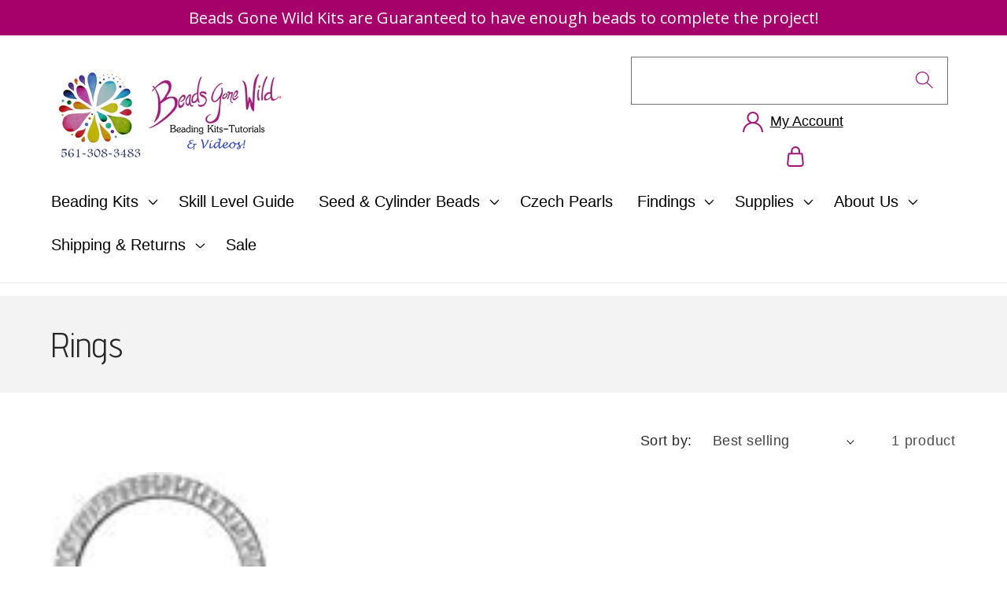

--- FILE ---
content_type: text/css
request_url: https://www.beadsgonewildstore.com/cdn/shop/t/23/assets/custom-new.css?v=155010693790665132611755193023
body_size: 46
content:
/** Shopify CDN: Minification failed

Line 149:0 Expected "}" to go with "{"

**/
.footer-block-image {
    flex-direction: column;
}
.footer__list-social {
    justify-content: flex-start !important;
}
.list_colections_page .grid {
    justify-content: center;
      margin-bottom: 0;
}

.list_colections_page .grid {
    justify-content: center;
}

.list_colections_page .grid__item {
    padding: 0 20px;
}

.list_colections_page .grid-uniform {
    display: flex;
    flex-wrap: wrap;
    margin: 0 -20px;
}

.product-grid-image img {
    width: 100%;
    display: block;
}

p.collection-grid__item-title {
    text-align: center;
      line-height: normal;
    font-size: 18px;
}
.collection-item__title {
    color: #000;
    text-decoration: none;
}
.contact .field__input {
    border: 1px solid #000;
    border-radius: 3px;
      padding: 15px !important;
}
.contact .field .field__label {
    top: -30px;
    left: 3px;
}
    .contact .field {
        margin-bottom: 4rem !important;
    }
.contact {
    max-width: 890px !important;
    padding: 0 20px;
}
.contact .title {
    color: #000;
}
.contact .title:after{
  display:none;
}
.contact form {
    padding-top: 25px;
}
.contact .field__input:focus{
  box-shadow: none;
}
.contact__button {
    margin-top: -20px !important;
}
.main-page-title {
    font-size: 40px;
    line-height: normal;
}





@media only screen and (max-width:1100px){
  .list_colections_page .grid__item {
    padding: 0 10px;
}
  .list_colections_page .grid-uniform {
    margin: 0 -10px;
}
}
@media only screen and (max-width:798px){
p.collection-grid__item-title {
    font-size: 16px;
}
.main-page-title {
    font-size: 34px;
}


}  

@media only screen and (max-width:750px){
    .list_colections_page .grid__item {
        padding: 15px 10px;
        width: 100%;
        max-width: 100% !important; 
    }
span#qab_message {
    word-break: break-word !important;
    padding: 0 10px;
}
p.collection-grid__item-title {
    font-size: 18px;
}
.about_text p {
    line-height: normal;
}
/* Reduce main product image size */
.product-media-modal__content .product__media-item.product__media-item--single,
.product__media-list .product__media-item.product__media-item--single,
.product__media-list .product__media-item:first-child,
.product-single__media-group .product-single__media:first-child,
.product__media-wrapper:first-child {
  width: 60% !important;
  margin-left: auto !important;
  margin-right: auto !important;
}

/* Make sure the image inside is also constrained */
.product-media-modal__content .product__media-item.product__media-item--single img,
.product__media-list .product__media-item.product__media-item--single img,
.product__media-list .product__media-item:first-child img,
.product-single__media-group .product-single__media:first-child img,
.product__media-wrapper:first-child img {
  max-width: 100% !important;
  margin: 0 auto !important;
}


  








--- FILE ---
content_type: text/css
request_url: https://www.beadsgonewildstore.com/cdn/shop/t/23/assets/custom.css?v=124347564653726964551755379822
body_size: 934
content:
/** Shopify CDN: Minification failed

Line 38:12 Expected ":"
Line 188:1 Unexpected "/"

**/
@import url('https://fonts.googleapis.com/css2?family=Advent+Pro:ital,wght@0,100..900;1,100..900&display=swap');
@import url('https://fonts.googleapis.com/css2?family=Lato:ital,wght@0,100;0,300;0,400;0,700;0,900;1,100;1,300;1,400;1,700;1,900&display=swap');

.font-family {
  font-family: "Advent Pro", serif;
}
.page-width {
  max-width: 1920px;
}

.header__icons .icon path {
  fill: #a3177d;
}

.header__inline-menu {
  text-align: center;
}

.custom_slideshow_items img,
.collection_img_inn img {
  width: 100%;
  display: block;
}

.custom_slideshow_items {
  position: relative;
}

.custom_slideshow_text {
  position: absolute;
  width: 100%;
  top: 50%;F
  transform: translateY(-50%);
}

.button {
  text-transform: uppercase;
}

.custom_slideshow_inner_text {
  max-width: 520px;
}

.custom_slideshow_inner_text h2,
.custom_slideshow_inner_text .content p {
  margin: 0;
  font-weight: 400;
}

.custom_slideshow_inner_text .content {
  padding: 0 0 7px;
}

.text_position_center,
.text_position_right {
  margin: 0 auto;
}

.text_position_right {
  margin-right: 0;
}

.collection-list-new ul {
  display: flex;
  flex-wrap: wrap;
  margin: 0 -10px;
  padding: 0;
  list-style: none;
}

.collection-list-new ul.column_count_5 li { width: 20%; }
.collection-list-new ul.column_count_4 li { width: 25%; }
.collection-list-new ul.column_count_3 li { width: 33.33%; }
.collection-list-new ul.column_count_2 li { width: 50%; }
.collection-list-new ul.column_count_1 li { width: 100%; }

.collection-item > a,
.collection_detail_inn a {
  width: 100%;
  display: block;
  text-decoration: none;
}

.collection_detail_inn {
  text-align: center;
}

.collection_detail_inn h2 {
  font-size: 16px;
  color: #000;
  margin: 10px 0 15px;
  overflow: hidden;
  text-overflow: ellipsis;
  display: -webkit-box;
  -webkit-line-clamp: 2;
  -webkit-box-orient: vertical;
  height: 40px;
  font-family: var(--font-body-family);
}

.custom_collection_list .page-width {
  max-width: 100%;
}

.title, .title-wrapper-with-link {
  margin: 38px 0;
}

h1, .h1 {
  font-size: 45px;
  color: #a3177d;
}

.title:after {
  width: 200px;
  height: 3px;
  content: "";
  display: table;
  background: #a3177d;
  margin: 10px auto 0;
}

.collection__title .title {
  text-align: center;
}

.card__heading a {
  font-size: 15px;
  color: #333;
  text-align: center;
  letter-spacing: 1px;
  font-weight: 400;
  text-transform: capitalize;
  font-family: var(--font-body-family);
  overflow: hidden;
  text-overflow: ellipsis;
  display: -webkit-box;
  -webkit-line-clamp: 2;
  -webkit-box-orient: vertical;
  height: 36px;
  text-decoration: none !important;
}

.price {
  text-align: center;
  font-size: 18px !important;
}

.price span {
  color: #a3177d;
}

/* ...rest of original utility styles and structure remains unchanged... */

@media screen and (max-width: 768px) {
  .grid,
  .collection-list-new ul {
    display: flex;
    flex-wrap: wrap;
    justify-content: center;
  }

  .grid__item,
  .collection-list-new ul li {
    width: 48% !important;
    margin: 1%;
    box-sizing: border-box;
  }

  .page-width {
    max-width: 100% !important;
    padding: 0 1.5rem;
  }
}

/*
@media screen and (max-width: 768px) {
  /* Hide extra search icon */
  .header__search_mob {
    display: none !important;
  }
*/
  /* Optional: if the duplicate is not .header__search_mob, try this */
/* 
.header__icon--search + .header__icon--search {
    display: none !important;
  }
}
*/
@media screen and (min-width: 769px) {
  .header__search_mob {
    display: none !important;
  }
}

/* Desktop: white button with magenta border + hover effect */
@media screen and (min-width: 769px) {
  .button {
    background-color: #fff;
    color: #a3177d !important;
    border: 1px solid #a3177d;
    text-transform: uppercase;
    padding: 12px 24px;
    font-size: 16px;
    display: inline-block;
    transition: all 0.3s ease;
  }

  .button:hover {
    background-color: #a3177d;
    color: #fff !important;
  }
}

/* Mobile: always magenta background with white text */
@media screen and (max-width: 768px) {
  .button {
    background-color: #a3177d !important;
    color: #fff !important;
    border: 1px solid #a3177d;
    font-size: 14px;
    padding: 10px 16px;
    line-height: 1.2;
    box-sizing: border-box;
  }
}
/* ============================= */
/* FINAL HEADER AND SEARCH FIXES */
/* ============================= */

/* Fix logo scaling and vertical alignment */
/*
.header__heading-logo img {
  max-height: 110px !important;
  height: auto !important;
  width: auto !important;
  display: block;
  margin: 0 auto;
  object-fit: contain;
}
*/
/* CONSISTENT SEARCH BAR: Desktop + Mobile */
/*
.search-modal__form {
  display: flex !important;
  align-items: center !important;
  justify-content: flex-end;
  height: 38px !important;
  max-width: 280px !important;
  margin-left: auto;
  box-sizing: border-box;
}
*/
/* Search input box */
/*.search-modal__form .field__input {
  height: 38px !important;
  border: 1px solid #a3177d !important;
  border-right: none !important;
  border-radius: 20px 0 0 20px !important;
  padding: 0 12px !important;
  font-size: 14px !important;
  width: 100%;
  box-sizing: border-box;
}
*/
/* Search button */
/*.search-modal__form .field__button {
  height: 38px !important;
  width: 40px !important;
  background-color: #a3177d !important;
  border: 1px solid #a3177d !important;
  border-radius: 0 20px 20px 0 !important;
  padding: 0 !important;
  display: flex !important;
  align-items: center !important;
  justify-content: center !important;
} 
*/
/* White search icon inside button */
/*.search-modal__form .field__button svg path {
  fill: #fff !important;
}
*/
/* Prevent header elements from shifting */
.header__icon, 
.header__menu-item,
.header__heading-link {
  position: relative;
  transition: none;
}

/* Increase menu font size */
.header__menu-item {
  font-size: 20px !important; /* Adjust this value as needed */
}

/* Menu font normalization */
.menu-drawer__menu-item,
.header__menu-item,
.mega-menu__link {
  font-weight: normal !important;
}

/* Hide only the modal overlay search */
/*.search-modal__form form {
  display: none !important;
}
*/
/* Temporarily comment out ALL search-related CSS in Custom CSS */
/* 
/*.search-modal__form {
  display: none !important;
}
*/
/* === Fix: Make collection banner image responsive === */
.collection-hero__image-container img {
  width: 100%;
  height: auto;
  max-width: 100%;
  display: block;
  object-fit: contain;
}


--- FILE ---
content_type: text/css
request_url: https://www.beadsgonewildstore.com/cdn/shop/t/23/assets/template-collection.css?v=59745042788056203841755193023
body_size: -343
content:
/** Shopify CDN: Minification failed

Line 105:0 Unexpected "}"

**/
@media screen and (max-width: 749px) {
  .collection .grid__item:only-child {
    flex: 0 0 100%;
    max-width: 100%;
  }
}

@media screen and (max-width: 989px) {
  .collection .slider.slider--tablet {
    margin-bottom: 1.5rem;
  }
}

.collection .loading-overlay {
  position: absolute;
  z-index: 1;
  width: 1.8rem;
}

@media screen and (max-width: 749px) {
  .collection .loading-overlay {
    top: 0;
    right: 0;
  }
}

@media screen and (min-width: 750px) {
  .collection .loading-overlay {
    left: 0;
  }
}

.collection .loading-overlay {
  top: 0;
  right: 0;
  bottom: 0;
  left: 0;
  display: none;
  width: 100%;
  padding: 0 1.5rem;
  opacity: 0.7;
}

@media screen and (min-width: 750px) {
  .collection .loading-overlay {
    padding-left: 5rem;
    padding-right: 5rem;
  }
}

.collection.loading .loading-overlay {
  display: block;
}

.collection--empty .title-wrapper {
  margin-top: 10rem;
  margin-bottom: 15rem;
}

@media screen and (max-width: 989px) {
  .collection .slider--tablet.product-grid {
    scroll-padding-left: 1.5rem;
  }
}

.collection__description > * {
  margin: 0;
}

.collection__title.title-wrapper {
  margin-bottom: 2.5rem;
}

.collection__title .title:not(:only-child) {
  margin-bottom: 1rem;
}

@media screen and (min-width: 990px) {
  .collection__title--desktop-slider .title {
    margin-bottom: 2.5rem;
  }

  .collection__title.title-wrapper--self-padded-tablet-down {
    padding: 0 5rem;
  }

  .collection slider-component:not(.page-width-desktop) {
    padding: 0;
  }

  .collection--full-width slider-component:not(.slider-component-desktop) {
    padding: 0 1.5rem;
    max-width: none;
  }
}

.collection__view-all a:not(.link) {
  margin-top: 1rem;
}
}




--- FILE ---
content_type: text/javascript
request_url: https://www.beadsgonewildstore.com/cdn/shop/t/23/assets/collection-scroll.js?v=158034577231643573531755193023
body_size: -517
content:
document.addEventListener("DOMContentLoaded",function(){let lastScrollTop=0;const header=document.querySelector(".header-wrapper"),body=document.body;window.addEventListener("scroll",function(){const scrollTop=window.pageYOffset||document.documentElement.scrollTop;scrollTop>lastScrollTop&&scrollTop>100?body.classList.add("scrolled-down"):body.classList.remove("scrolled-down"),lastScrollTop=scrollTop})});
//# sourceMappingURL=/cdn/shop/t/23/assets/collection-scroll.js.map?v=158034577231643573531755193023
